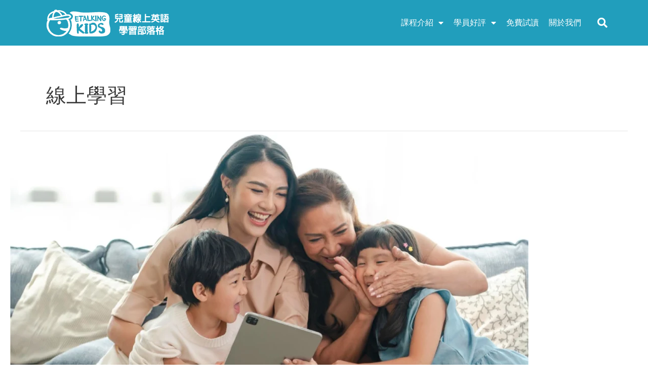

--- FILE ---
content_type: text/css
request_url: https://blog.etalking.com.tw/wp-content/uploads/elementor/css/post-3026.css?ver=1765882384
body_size: 12265
content:
.elementor-3026 .elementor-element.elementor-element-18484e81 > .elementor-container > .elementor-column > .elementor-widget-wrap{align-content:center;align-items:center;}.elementor-3026 .elementor-element.elementor-element-18484e81:not(.elementor-motion-effects-element-type-background), .elementor-3026 .elementor-element.elementor-element-18484e81 > .elementor-motion-effects-container > .elementor-motion-effects-layer{background-color:#219EBC;}.elementor-3026 .elementor-element.elementor-element-18484e81 > .elementor-container{min-height:80px;}.elementor-3026 .elementor-element.elementor-element-18484e81{transition:background 0.3s, border 0.3s, border-radius 0.3s, box-shadow 0.3s;}.elementor-3026 .elementor-element.elementor-element-18484e81 > .elementor-background-overlay{transition:background 0.3s, border-radius 0.3s, opacity 0.3s;}.elementor-widget-image .widget-image-caption{color:var( --e-global-color-text );font-family:var( --e-global-typography-text-font-family ), Sans-serif;font-weight:var( --e-global-typography-text-font-weight );}.elementor-widget-nav-menu .elementor-nav-menu .elementor-item{font-family:var( --e-global-typography-primary-font-family ), Sans-serif;font-weight:var( --e-global-typography-primary-font-weight );}.elementor-widget-nav-menu .elementor-nav-menu--main .elementor-item{color:var( --e-global-color-text );fill:var( --e-global-color-text );}.elementor-widget-nav-menu .elementor-nav-menu--main .elementor-item:hover,
					.elementor-widget-nav-menu .elementor-nav-menu--main .elementor-item.elementor-item-active,
					.elementor-widget-nav-menu .elementor-nav-menu--main .elementor-item.highlighted,
					.elementor-widget-nav-menu .elementor-nav-menu--main .elementor-item:focus{color:var( --e-global-color-accent );fill:var( --e-global-color-accent );}.elementor-widget-nav-menu .elementor-nav-menu--main:not(.e--pointer-framed) .elementor-item:before,
					.elementor-widget-nav-menu .elementor-nav-menu--main:not(.e--pointer-framed) .elementor-item:after{background-color:var( --e-global-color-accent );}.elementor-widget-nav-menu .e--pointer-framed .elementor-item:before,
					.elementor-widget-nav-menu .e--pointer-framed .elementor-item:after{border-color:var( --e-global-color-accent );}.elementor-widget-nav-menu{--e-nav-menu-divider-color:var( --e-global-color-text );}.elementor-widget-nav-menu .elementor-nav-menu--dropdown .elementor-item, .elementor-widget-nav-menu .elementor-nav-menu--dropdown  .elementor-sub-item{font-family:var( --e-global-typography-accent-font-family ), Sans-serif;font-weight:var( --e-global-typography-accent-font-weight );}.elementor-3026 .elementor-element.elementor-element-7fb1ac06 .elementor-menu-toggle{margin-left:auto;border-width:0px;border-radius:0px;}.elementor-3026 .elementor-element.elementor-element-7fb1ac06 .elementor-nav-menu .elementor-item{font-size:16px;font-weight:500;}.elementor-3026 .elementor-element.elementor-element-7fb1ac06 .elementor-nav-menu--main .elementor-item{color:#ffffff;fill:#ffffff;padding-left:10px;padding-right:10px;padding-top:35px;padding-bottom:35px;}.elementor-3026 .elementor-element.elementor-element-7fb1ac06 .elementor-nav-menu--main .elementor-item:hover,
					.elementor-3026 .elementor-element.elementor-element-7fb1ac06 .elementor-nav-menu--main .elementor-item.elementor-item-active,
					.elementor-3026 .elementor-element.elementor-element-7fb1ac06 .elementor-nav-menu--main .elementor-item.highlighted,
					.elementor-3026 .elementor-element.elementor-element-7fb1ac06 .elementor-nav-menu--main .elementor-item:focus{color:var( --e-global-color-astglobalcolor5 );fill:var( --e-global-color-astglobalcolor5 );}.elementor-3026 .elementor-element.elementor-element-7fb1ac06 .elementor-nav-menu--main:not(.e--pointer-framed) .elementor-item:before,
					.elementor-3026 .elementor-element.elementor-element-7fb1ac06 .elementor-nav-menu--main:not(.e--pointer-framed) .elementor-item:after{background-color:var( --e-global-color-astglobalcolor5 );}.elementor-3026 .elementor-element.elementor-element-7fb1ac06 .e--pointer-framed .elementor-item:before,
					.elementor-3026 .elementor-element.elementor-element-7fb1ac06 .e--pointer-framed .elementor-item:after{border-color:var( --e-global-color-astglobalcolor5 );}.elementor-3026 .elementor-element.elementor-element-7fb1ac06 .e--pointer-framed .elementor-item:before{border-width:5px;}.elementor-3026 .elementor-element.elementor-element-7fb1ac06 .e--pointer-framed.e--animation-draw .elementor-item:before{border-width:0 0 5px 5px;}.elementor-3026 .elementor-element.elementor-element-7fb1ac06 .e--pointer-framed.e--animation-draw .elementor-item:after{border-width:5px 5px 0 0;}.elementor-3026 .elementor-element.elementor-element-7fb1ac06 .e--pointer-framed.e--animation-corners .elementor-item:before{border-width:5px 0 0 5px;}.elementor-3026 .elementor-element.elementor-element-7fb1ac06 .e--pointer-framed.e--animation-corners .elementor-item:after{border-width:0 5px 5px 0;}.elementor-3026 .elementor-element.elementor-element-7fb1ac06 .e--pointer-underline .elementor-item:after,
					 .elementor-3026 .elementor-element.elementor-element-7fb1ac06 .e--pointer-overline .elementor-item:before,
					 .elementor-3026 .elementor-element.elementor-element-7fb1ac06 .e--pointer-double-line .elementor-item:before,
					 .elementor-3026 .elementor-element.elementor-element-7fb1ac06 .e--pointer-double-line .elementor-item:after{height:5px;}.elementor-3026 .elementor-element.elementor-element-7fb1ac06 .elementor-nav-menu--dropdown a, .elementor-3026 .elementor-element.elementor-element-7fb1ac06 .elementor-menu-toggle{color:#000000;fill:#000000;}.elementor-3026 .elementor-element.elementor-element-7fb1ac06 .elementor-nav-menu--dropdown{background-color:#F5F5F5;}.elementor-3026 .elementor-element.elementor-element-7fb1ac06 .elementor-nav-menu--dropdown a:hover,
					.elementor-3026 .elementor-element.elementor-element-7fb1ac06 .elementor-nav-menu--dropdown a:focus,
					.elementor-3026 .elementor-element.elementor-element-7fb1ac06 .elementor-nav-menu--dropdown a.elementor-item-active,
					.elementor-3026 .elementor-element.elementor-element-7fb1ac06 .elementor-nav-menu--dropdown a.highlighted,
					.elementor-3026 .elementor-element.elementor-element-7fb1ac06 .elementor-menu-toggle:hover,
					.elementor-3026 .elementor-element.elementor-element-7fb1ac06 .elementor-menu-toggle:focus{color:var( --e-global-color-astglobalcolor8 );}.elementor-3026 .elementor-element.elementor-element-7fb1ac06 .elementor-nav-menu--dropdown a:hover,
					.elementor-3026 .elementor-element.elementor-element-7fb1ac06 .elementor-nav-menu--dropdown a:focus,
					.elementor-3026 .elementor-element.elementor-element-7fb1ac06 .elementor-nav-menu--dropdown a.elementor-item-active,
					.elementor-3026 .elementor-element.elementor-element-7fb1ac06 .elementor-nav-menu--dropdown a.highlighted{background-color:#DFDFDF;}.elementor-3026 .elementor-element.elementor-element-7fb1ac06 .elementor-nav-menu--dropdown .elementor-item, .elementor-3026 .elementor-element.elementor-element-7fb1ac06 .elementor-nav-menu--dropdown  .elementor-sub-item{font-size:15px;}.elementor-3026 .elementor-element.elementor-element-7fb1ac06 div.elementor-menu-toggle{color:#ffffff;}.elementor-3026 .elementor-element.elementor-element-7fb1ac06 div.elementor-menu-toggle svg{fill:#ffffff;}.elementor-3026 .elementor-element.elementor-element-7fb1ac06 div.elementor-menu-toggle:hover, .elementor-3026 .elementor-element.elementor-element-7fb1ac06 div.elementor-menu-toggle:focus{color:var( --e-global-color-astglobalcolor6 );}.elementor-3026 .elementor-element.elementor-element-7fb1ac06 div.elementor-menu-toggle:hover svg, .elementor-3026 .elementor-element.elementor-element-7fb1ac06 div.elementor-menu-toggle:focus svg{fill:var( --e-global-color-astglobalcolor6 );}.elementor-3026 .elementor-element.elementor-element-7fb1ac06{--nav-menu-icon-size:25px;}.elementor-widget-search-form input[type="search"].elementor-search-form__input{font-family:var( --e-global-typography-text-font-family ), Sans-serif;font-weight:var( --e-global-typography-text-font-weight );}.elementor-widget-search-form .elementor-search-form__input,
					.elementor-widget-search-form .elementor-search-form__icon,
					.elementor-widget-search-form .elementor-lightbox .dialog-lightbox-close-button,
					.elementor-widget-search-form .elementor-lightbox .dialog-lightbox-close-button:hover,
					.elementor-widget-search-form.elementor-search-form--skin-full_screen input[type="search"].elementor-search-form__input{color:var( --e-global-color-text );fill:var( --e-global-color-text );}.elementor-widget-search-form .elementor-search-form__submit{font-family:var( --e-global-typography-text-font-family ), Sans-serif;font-weight:var( --e-global-typography-text-font-weight );background-color:var( --e-global-color-secondary );}.elementor-3026 .elementor-element.elementor-element-1ae1f09f .elementor-search-form{text-align:right;}.elementor-3026 .elementor-element.elementor-element-1ae1f09f .elementor-search-form__toggle{--e-search-form-toggle-size:40px;--e-search-form-toggle-color:var( --e-global-color-astglobalcolor5 );--e-search-form-toggle-background-color:rgba(0,0,0,0);--e-search-form-toggle-icon-size:calc(50em / 100);}.elementor-3026 .elementor-element.elementor-element-1ae1f09f.elementor-search-form--skin-full_screen .elementor-search-form__container{background-color:var( --e-global-color-astglobalcolor5 );}.elementor-3026 .elementor-element.elementor-element-1ae1f09f input[type="search"].elementor-search-form__input{font-size:35px;}.elementor-3026 .elementor-element.elementor-element-1ae1f09f .elementor-search-form__input,
					.elementor-3026 .elementor-element.elementor-element-1ae1f09f .elementor-search-form__icon,
					.elementor-3026 .elementor-element.elementor-element-1ae1f09f .elementor-lightbox .dialog-lightbox-close-button,
					.elementor-3026 .elementor-element.elementor-element-1ae1f09f .elementor-lightbox .dialog-lightbox-close-button:hover,
					.elementor-3026 .elementor-element.elementor-element-1ae1f09f.elementor-search-form--skin-full_screen input[type="search"].elementor-search-form__input{color:var( --e-global-color-secondary );fill:var( --e-global-color-secondary );}.elementor-3026 .elementor-element.elementor-element-1ae1f09f:not(.elementor-search-form--skin-full_screen) .elementor-search-form__container{border-radius:3px;}.elementor-3026 .elementor-element.elementor-element-1ae1f09f.elementor-search-form--skin-full_screen input[type="search"].elementor-search-form__input{border-radius:3px;}.elementor-3026 .elementor-element.elementor-element-1ae1f09f .elementor-search-form__toggle:hover{--e-search-form-toggle-color:#ffffff;}.elementor-3026 .elementor-element.elementor-element-1ae1f09f .elementor-search-form__toggle:focus{--e-search-form-toggle-color:#ffffff;}.elementor-theme-builder-content-area{height:400px;}.elementor-location-header:before, .elementor-location-footer:before{content:"";display:table;clear:both;}@media(min-width:768px){.elementor-3026 .elementor-element.elementor-element-40c9459d{width:70.439%;}.elementor-3026 .elementor-element.elementor-element-6cafc377{width:4.561%;}}@media(max-width:1024px){.elementor-3026 .elementor-element.elementor-element-18484e81{padding:30px 20px 30px 20px;}.elementor-3026 .elementor-element.elementor-element-7fb1ac06 .elementor-nav-menu--main > .elementor-nav-menu > li > .elementor-nav-menu--dropdown, .elementor-3026 .elementor-element.elementor-element-7fb1ac06 .elementor-nav-menu__container.elementor-nav-menu--dropdown{margin-top:45px !important;}}@media(max-width:767px){.elementor-3026 .elementor-element.elementor-element-18484e81{padding:20px 20px 20px 20px;}.elementor-3026 .elementor-element.elementor-element-6722183{width:60%;}.elementor-3026 .elementor-element.elementor-element-40c9459d{width:25%;}.elementor-3026 .elementor-element.elementor-element-7fb1ac06 .elementor-nav-menu--main > .elementor-nav-menu > li > .elementor-nav-menu--dropdown, .elementor-3026 .elementor-element.elementor-element-7fb1ac06 .elementor-nav-menu__container.elementor-nav-menu--dropdown{margin-top:35px !important;}.elementor-3026 .elementor-element.elementor-element-6cafc377{width:10%;}}

--- FILE ---
content_type: text/css
request_url: https://blog.etalking.com.tw/wp-content/uploads/elementor/css/post-3082.css?ver=1765882384
body_size: 9775
content:
.elementor-3082 .elementor-element.elementor-element-9452599:not(.elementor-motion-effects-element-type-background), .elementor-3082 .elementor-element.elementor-element-9452599 > .elementor-motion-effects-container > .elementor-motion-effects-layer{background-color:#219EBC;}.elementor-3082 .elementor-element.elementor-element-9452599 > .elementor-container{max-width:1000px;}.elementor-3082 .elementor-element.elementor-element-9452599{transition:background 0.3s, border 0.3s, border-radius 0.3s, box-shadow 0.3s;}.elementor-3082 .elementor-element.elementor-element-9452599 > .elementor-background-overlay{transition:background 0.3s, border-radius 0.3s, opacity 0.3s;}.elementor-bc-flex-widget .elementor-3082 .elementor-element.elementor-element-56ab64e.elementor-column .elementor-widget-wrap{align-items:center;}.elementor-3082 .elementor-element.elementor-element-56ab64e.elementor-column.elementor-element[data-element_type="column"] > .elementor-widget-wrap.elementor-element-populated{align-content:center;align-items:center;}.elementor-widget-heading .elementor-heading-title{font-family:var( --e-global-typography-primary-font-family ), Sans-serif;font-weight:var( --e-global-typography-primary-font-weight );color:var( --e-global-color-primary );}.elementor-3082 .elementor-element.elementor-element-951dc6f > .elementor-widget-container{margin:10px 0px 0px 0px;}.elementor-3082 .elementor-element.elementor-element-951dc6f{text-align:center;}.elementor-3082 .elementor-element.elementor-element-951dc6f .elementor-heading-title{font-family:"Roboto", Sans-serif;font-weight:600;color:#FFFFFF;}.elementor-widget-text-editor{font-family:var( --e-global-typography-text-font-family ), Sans-serif;font-weight:var( --e-global-typography-text-font-weight );color:var( --e-global-color-text );}.elementor-widget-text-editor.elementor-drop-cap-view-stacked .elementor-drop-cap{background-color:var( --e-global-color-primary );}.elementor-widget-text-editor.elementor-drop-cap-view-framed .elementor-drop-cap, .elementor-widget-text-editor.elementor-drop-cap-view-default .elementor-drop-cap{color:var( --e-global-color-primary );border-color:var( --e-global-color-primary );}.elementor-3082 .elementor-element.elementor-element-f646ff4 > .elementor-widget-container{margin:0px 0px -5px 0px;}.elementor-3082 .elementor-element.elementor-element-f646ff4{text-align:center;color:#FFFFFF;}.elementor-3082 .elementor-element.elementor-element-3b1d811 > .elementor-widget-container{margin:10px 0px 0px 0px;}.elementor-3082 .elementor-element.elementor-element-3b1d811{text-align:center;}.elementor-3082 .elementor-element.elementor-element-3b1d811 .elementor-heading-title{color:var( --e-global-color-astglobalcolor5 );}.elementor-3082 .elementor-element.elementor-element-4d01d06 > .elementor-widget-container{margin:0px 0px -5px 0px;}.elementor-3082 .elementor-element.elementor-element-4d01d06{text-align:center;font-family:"Roboto", Sans-serif;font-weight:400;color:var( --e-global-color-astglobalcolor5 );}.elementor-3082 .elementor-element.elementor-element-22e906d > .elementor-widget-container{margin:15px 0px 0px 0px;}.elementor-3082 .elementor-element.elementor-element-22e906d{text-align:center;}.elementor-3082 .elementor-element.elementor-element-22e906d .elementor-heading-title{color:#FFFFFF;}.elementor-3082 .elementor-element.elementor-element-40a92af .elementor-repeater-item-e87b667.elementor-social-icon{background-color:#FFFFFF;}.elementor-3082 .elementor-element.elementor-element-40a92af .elementor-repeater-item-e87b667.elementor-social-icon i{color:#219EBC;}.elementor-3082 .elementor-element.elementor-element-40a92af .elementor-repeater-item-e87b667.elementor-social-icon svg{fill:#219EBC;}.elementor-3082 .elementor-element.elementor-element-40a92af .elementor-repeater-item-6dfa4a9.elementor-social-icon{background-color:var( --e-global-color-astglobalcolor5 );}.elementor-3082 .elementor-element.elementor-element-40a92af .elementor-repeater-item-6dfa4a9.elementor-social-icon i{color:#219EBC;}.elementor-3082 .elementor-element.elementor-element-40a92af .elementor-repeater-item-6dfa4a9.elementor-social-icon svg{fill:#219EBC;}.elementor-3082 .elementor-element.elementor-element-40a92af .elementor-repeater-item-def81c2.elementor-social-icon{background-color:#FFFFFF;}.elementor-3082 .elementor-element.elementor-element-40a92af .elementor-repeater-item-def81c2.elementor-social-icon i{color:var( --e-global-color-primary );}.elementor-3082 .elementor-element.elementor-element-40a92af .elementor-repeater-item-def81c2.elementor-social-icon svg{fill:var( --e-global-color-primary );}.elementor-3082 .elementor-element.elementor-element-40a92af .elementor-repeater-item-582494e.elementor-social-icon{background-color:var( --e-global-color-astglobalcolor5 );}.elementor-3082 .elementor-element.elementor-element-40a92af .elementor-repeater-item-582494e.elementor-social-icon i{color:#219EBC;}.elementor-3082 .elementor-element.elementor-element-40a92af .elementor-repeater-item-582494e.elementor-social-icon svg{fill:#219EBC;}.elementor-3082 .elementor-element.elementor-element-40a92af .elementor-repeater-item-185ade5.elementor-social-icon{background-color:var( --e-global-color-astglobalcolor5 );}.elementor-3082 .elementor-element.elementor-element-40a92af .elementor-repeater-item-185ade5.elementor-social-icon i{color:#219EBC;}.elementor-3082 .elementor-element.elementor-element-40a92af .elementor-repeater-item-185ade5.elementor-social-icon svg{fill:#219EBC;}.elementor-3082 .elementor-element.elementor-element-40a92af{--grid-template-columns:repeat(0, auto);--icon-size:30px;--grid-column-gap:10px;}.elementor-3082 .elementor-element.elementor-element-40a92af .elementor-widget-container{text-align:center;}.elementor-3082 .elementor-element.elementor-element-40a92af .elementor-social-icon{--icon-padding:0.1em;}.elementor-widget-search-form input[type="search"].elementor-search-form__input{font-family:var( --e-global-typography-text-font-family ), Sans-serif;font-weight:var( --e-global-typography-text-font-weight );}.elementor-widget-search-form .elementor-search-form__input,
					.elementor-widget-search-form .elementor-search-form__icon,
					.elementor-widget-search-form .elementor-lightbox .dialog-lightbox-close-button,
					.elementor-widget-search-form .elementor-lightbox .dialog-lightbox-close-button:hover,
					.elementor-widget-search-form.elementor-search-form--skin-full_screen input[type="search"].elementor-search-form__input{color:var( --e-global-color-text );fill:var( --e-global-color-text );}.elementor-widget-search-form .elementor-search-form__submit{font-family:var( --e-global-typography-text-font-family ), Sans-serif;font-weight:var( --e-global-typography-text-font-weight );background-color:var( --e-global-color-secondary );}.elementor-3082 .elementor-element.elementor-element-57be865 > .elementor-widget-container{margin:0px 0px -5px 0px;}.elementor-3082 .elementor-element.elementor-element-57be865 .elementor-search-form__container{min-height:50px;}.elementor-3082 .elementor-element.elementor-element-57be865 .elementor-search-form__submit{min-width:50px;}body:not(.rtl) .elementor-3082 .elementor-element.elementor-element-57be865 .elementor-search-form__icon{padding-left:calc(50px / 3);}body.rtl .elementor-3082 .elementor-element.elementor-element-57be865 .elementor-search-form__icon{padding-right:calc(50px / 3);}.elementor-3082 .elementor-element.elementor-element-57be865 .elementor-search-form__input, .elementor-3082 .elementor-element.elementor-element-57be865.elementor-search-form--button-type-text .elementor-search-form__submit{padding-left:calc(50px / 3);padding-right:calc(50px / 3);}.elementor-3082 .elementor-element.elementor-element-57be865:not(.elementor-search-form--skin-full_screen) .elementor-search-form__container{border-radius:3px;}.elementor-3082 .elementor-element.elementor-element-57be865.elementor-search-form--skin-full_screen input[type="search"].elementor-search-form__input{border-radius:3px;}.elementor-3082 .elementor-element.elementor-element-33a7f98:not(.elementor-motion-effects-element-type-background), .elementor-3082 .elementor-element.elementor-element-33a7f98 > .elementor-motion-effects-container > .elementor-motion-effects-layer{background-color:#F8F8F8;}.elementor-3082 .elementor-element.elementor-element-33a7f98 > .elementor-container{min-height:0px;}.elementor-3082 .elementor-element.elementor-element-33a7f98{transition:background 0.3s, border 0.3s, border-radius 0.3s, box-shadow 0.3s;}.elementor-3082 .elementor-element.elementor-element-33a7f98 > .elementor-background-overlay{transition:background 0.3s, border-radius 0.3s, opacity 0.3s;}.elementor-bc-flex-widget .elementor-3082 .elementor-element.elementor-element-809a2f6.elementor-column .elementor-widget-wrap{align-items:center;}.elementor-3082 .elementor-element.elementor-element-809a2f6.elementor-column.elementor-element[data-element_type="column"] > .elementor-widget-wrap.elementor-element-populated{align-content:center;align-items:center;}.elementor-3082 .elementor-element.elementor-element-809a2f6.elementor-column > .elementor-widget-wrap{justify-content:center;}.elementor-3082 .elementor-element.elementor-element-1289f41 > .elementor-widget-container{margin:0px 0px -25px 0px;}.elementor-3082 .elementor-element.elementor-element-1289f41{text-align:center;}.elementor-theme-builder-content-area{height:400px;}.elementor-location-header:before, .elementor-location-footer:before{content:"";display:table;clear:both;}@media(max-width:1024px){.elementor-3082 .elementor-element.elementor-element-40a92af{--icon-size:30px;}}@media(max-width:767px){.elementor-3082 .elementor-element.elementor-element-22e906d > .elementor-widget-container{margin:0px 0px 0px 0px;}}